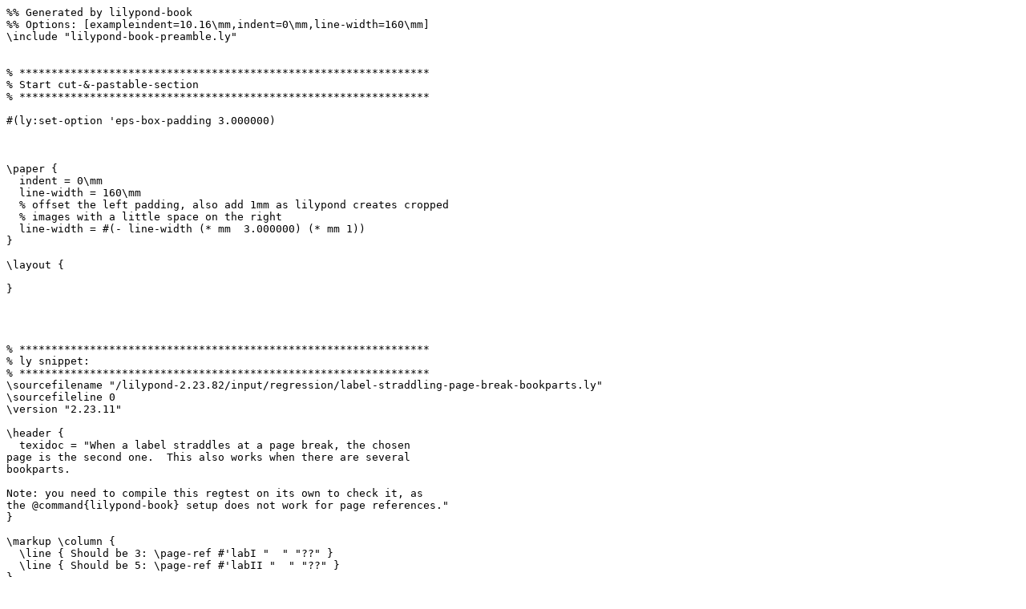

--- FILE ---
content_type: text/x-lilypond
request_url: http://lilypond.org/doc/v2.23/Documentation/9b/lily-9b05ecb7.ly
body_size: 1577
content:
%% Generated by lilypond-book
%% Options: [exampleindent=10.16\mm,indent=0\mm,line-width=160\mm]
\include "lilypond-book-preamble.ly"


% ****************************************************************
% Start cut-&-pastable-section
% ****************************************************************

#(ly:set-option 'eps-box-padding 3.000000)



\paper {
  indent = 0\mm
  line-width = 160\mm
  % offset the left padding, also add 1mm as lilypond creates cropped
  % images with a little space on the right
  line-width = #(- line-width (* mm  3.000000) (* mm 1))
}

\layout {
  
}




% ****************************************************************
% ly snippet:
% ****************************************************************
\sourcefilename "/lilypond-2.23.82/input/regression/label-straddling-page-break-bookparts.ly"
\sourcefileline 0
\version "2.23.11"

\header {
  texidoc = "When a label straddles at a page break, the chosen
page is the second one.  This also works when there are several
bookparts.

Note: you need to compile this regtest on its own to check it, as
the @command{lilypond-book} setup does not work for page references."
}

\markup \column {
  \line { Should be 3: \page-ref #'labI "  " "??" }
  \line { Should be 5: \page-ref #'labII "  " "??" }
}

\bookpart {
  {
    c'1
    \pageBreak
    \label labI
    c'1
  }
}

\bookpart {
  {
    c'1
    \pageBreak
    \label labII
    c'1
  }
}



% ****************************************************************
% end ly snippet
% ****************************************************************
